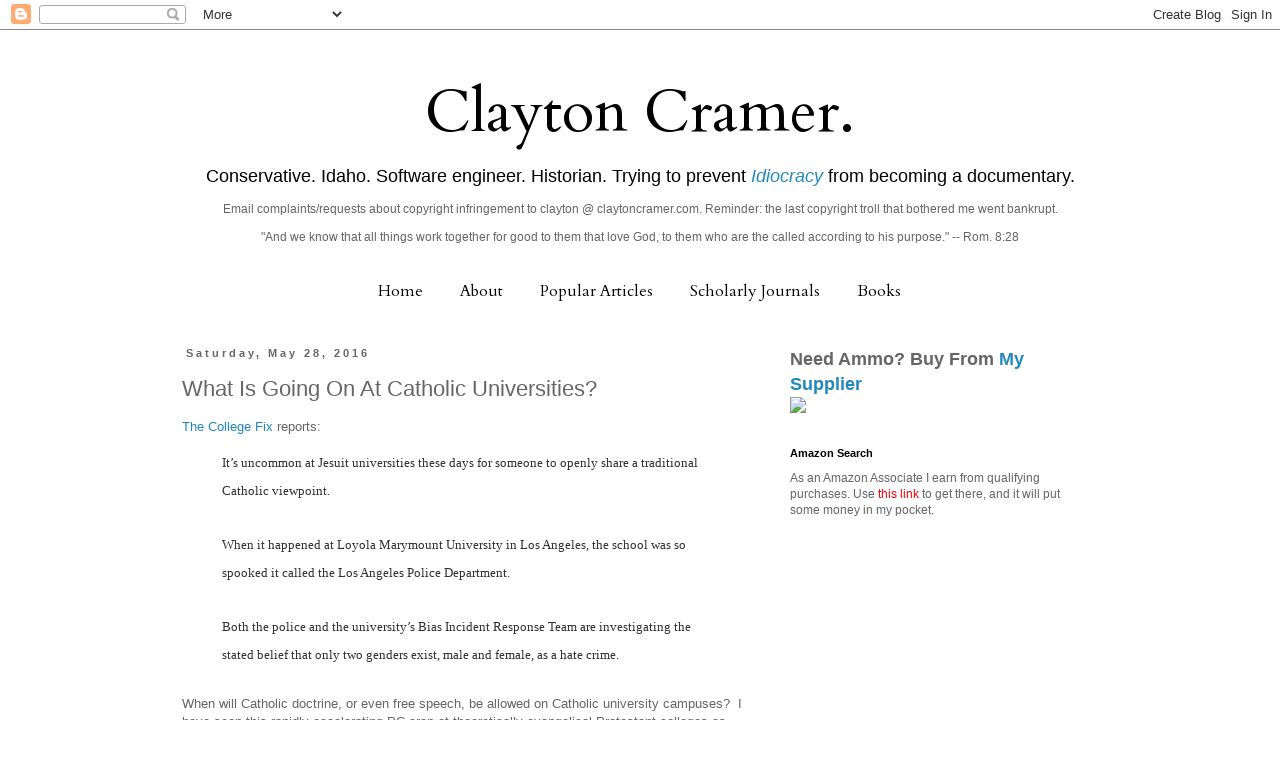

--- FILE ---
content_type: text/html; charset=UTF-8
request_url: https://claytonecramer.blogspot.com/b/stats?style=BLACK_TRANSPARENT&timeRange=ALL_TIME&token=APq4FmDb7VN-KzZ5M2jIoInuG7BuNtpI0w47PL_NIz-s_DPUjkZf0va7nUYCkt6usCPOuV5BdpI9ZUE6uSuSF8K7WhoRLUdMMg
body_size: -16
content:
{"total":25220003,"sparklineOptions":{"backgroundColor":{"fillOpacity":0.1,"fill":"#000000"},"series":[{"areaOpacity":0.3,"color":"#202020"}]},"sparklineData":[[0,12],[1,9],[2,10],[3,12],[4,10],[5,9],[6,9],[7,11],[8,13],[9,18],[10,40],[11,31],[12,25],[13,10],[14,18],[15,18],[16,17],[17,17],[18,32],[19,47],[20,23],[21,75],[22,100],[23,16],[24,23],[25,12],[26,46],[27,34],[28,46],[29,18]],"nextTickMs":11214}

--- FILE ---
content_type: text/html; charset=utf-8
request_url: https://www.google.com/recaptcha/api2/aframe
body_size: 267
content:
<!DOCTYPE HTML><html><head><meta http-equiv="content-type" content="text/html; charset=UTF-8"></head><body><script nonce="To9HfxSbfzTMc5g3OqVulg">/** Anti-fraud and anti-abuse applications only. See google.com/recaptcha */ try{var clients={'sodar':'https://pagead2.googlesyndication.com/pagead/sodar?'};window.addEventListener("message",function(a){try{if(a.source===window.parent){var b=JSON.parse(a.data);var c=clients[b['id']];if(c){var d=document.createElement('img');d.src=c+b['params']+'&rc='+(localStorage.getItem("rc::a")?sessionStorage.getItem("rc::b"):"");window.document.body.appendChild(d);sessionStorage.setItem("rc::e",parseInt(sessionStorage.getItem("rc::e")||0)+1);localStorage.setItem("rc::h",'1769619409983');}}}catch(b){}});window.parent.postMessage("_grecaptcha_ready", "*");}catch(b){}</script></body></html>

--- FILE ---
content_type: text/plain
request_url: https://www.google-analytics.com/j/collect?v=1&_v=j102&a=293435096&t=pageview&_s=1&dl=https%3A%2F%2Fclaytonecramer.blogspot.com%2F2016%2F05%2Fwhat-is-going-on-at-catholic.html&ul=en-us%40posix&dt=Clayton%20Cramer.%3A%20What%20Is%20Going%20On%20At%20Catholic%20Universities%3F&sr=1280x720&vp=1280x720&_u=IEBAAAABAAAAACAAI~&jid=2082848787&gjid=584452767&cid=301636184.1769619405&tid=UA-44434960-1&_gid=1823714224.1769619405&_r=1&_slc=1&z=1878050669
body_size: -454
content:
2,cG-44N51MTVZY